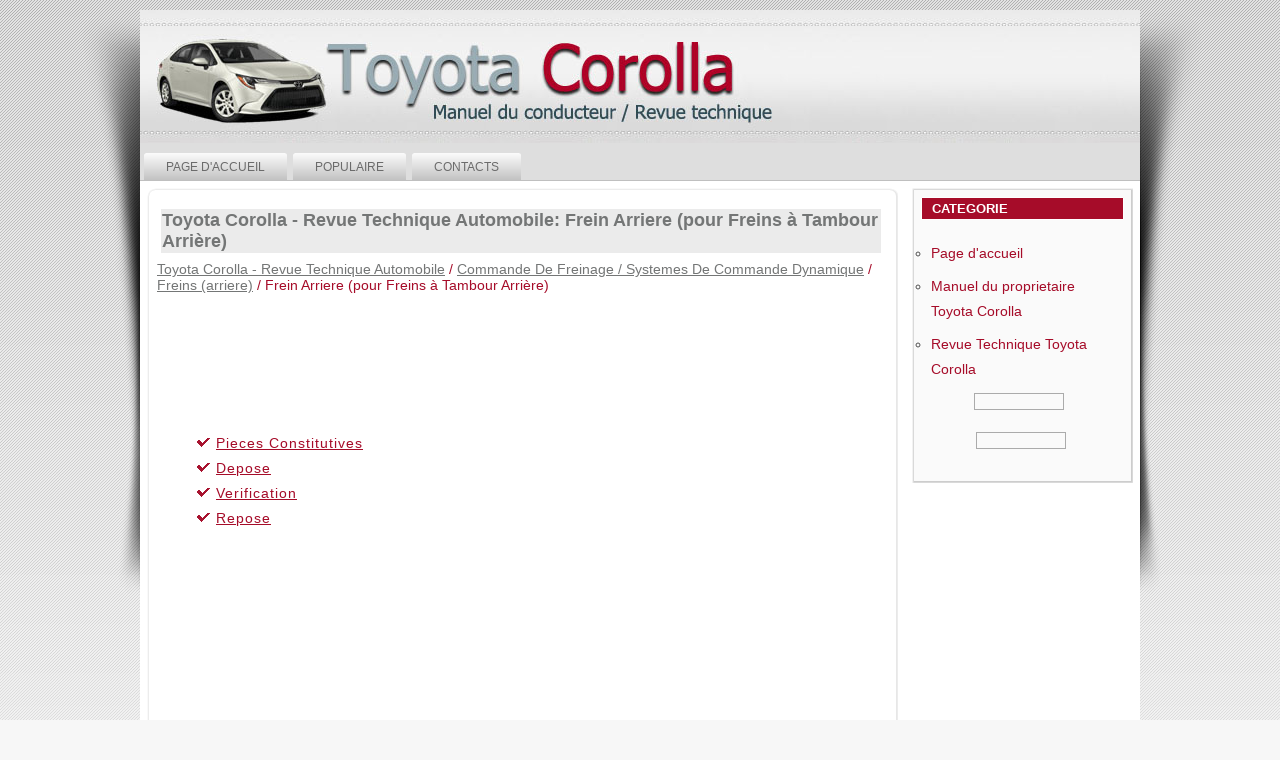

--- FILE ---
content_type: text/html; charset=UTF-8
request_url: https://www.corollamanuel.com/frein_arriere_pour_freins_tambour_arri_re_-820.html
body_size: 2615
content:
<!DOCTYPE html>
<html lang="fr">
<head>
<meta charset="UTF-8">
<title>Toyota Corolla - Revue Technique Automobile: Frein Arriere (pour Freins à Tambour Arrière) - Freins (arriere) </title>

<link rel="stylesheet" type="text/css" href="template.css" media="screen">
<meta name="viewport" content="width=device-width, initial-scale=1.0">
<link href="media-queries.css" rel="stylesheet" type="text/css" media="all">

<script data-ad-client="ca-pub-6298024198496567" async src="https://pagead2.googlesyndication.com/pagead/js/adsbygoogle.js"></script>

</head>

<body>

<div id="Toyota_Corolla-background_1">
<div id="Toyota_Corolla-background_2">
<div id="Toyota_Corolla-background_3">
</div>
</div>

	<div id="Toyota_Corolla-main">
		<div class="Toyota_Corolla-header">
		<img src="images/header.jpg" class="headerclass">
		</div>
			<div class="Toyota_Corolla-box Toyota_Corolla-sheet">
			<div class="Toyota_Corolla-box-body Toyota_Corolla-sheet-body">
				<div class="Toyota_Corolla-bar Toyota_Corolla-nav">
					<div class="Toyota_Corolla-nav-outer">
						<ul class="Toyota_Corolla-height-menu">
<li><a href="/">Page d'accueil</a></li>
<li><a href="/top.html">Populaire</a></li>
<li><a href="/contacts.html">Contacts</a></li>
						</ul>
					</div>
				</div>

					<div class="Toyota_Corolla-content-layout">
						<div class="Toyota_Corolla-content-layout-row">
							<div class="Toyota_Corolla-layout-cell Toyota_Corolla-content">

								<div class="blog-featured">
									<div class="items-leading">
										<div class="leading-0">
											<div class="Toyota_Corolla-box Toyota_Corolla-post">
												<div class="Toyota_Corolla-box-body Toyota_Corolla-post-body">
													<div class="Toyota_Corolla-post-inner">
														<div class="Toyota_Corolla-postmetadataheader">
<h1>Toyota Corolla - Revue Technique Automobile: Frein Arriere (pour Freins à Tambour Arrière)</h1>
</div>
<div class="carsubt"><div style="font-size:14px; text-decoration:none; margin-top:0px;"><a href="toyota_corolla_revue_technique_automobile-131.html">Toyota Corolla - Revue Technique Automobile</a> / <a href="commande_de_freinage_systemes_de_commande_dynamique-727.html">Commande De Freinage / Systemes De Commande Dynamique</a> / <a href="freins_arriere_-810.html">Freins (arriere)</a> /  Frein Arriere (pour Freins à Tambour Arrière)</div></div>
<div class="Toyota_Corolla-postcontent">
<div class="Toyota_Corolla-Toyota_Corollaicle">
<div><script async src="https://pagead2.googlesyndication.com/pagead/js/adsbygoogle.js"></script>
<!-- corollamanuel.com top adaptiv 120 -->
<ins class="adsbygoogle"
     style="display:block; height:120px;"
     data-ad-client="ca-pub-6298024198496567"
     data-ad-slot="2754929421"></ins>
<script>
     (adsbygoogle = window.adsbygoogle || []).push({});
</script></div>
<p><ul><li><a href="/pieces_constitutives-821.html">Pieces Constitutives</a></li><li><a href="/depose-822.html">Depose</a></li><li><a href="/verification-823.html">Verification</a></li><li><a href="/repose-824.html">Repose</a></li></ul></table></ul><div style="clear:both"></div><div align="center"><script async src="https://pagead2.googlesyndication.com/pagead/js/adsbygoogle.js"></script>
<!-- corollamanuel.com bot adaptiv -->
<ins class="adsbygoogle"
     style="display:block"
     data-ad-client="ca-pub-6298024198496567"
     data-ad-slot="4569632029"
     data-ad-format="auto"
     data-full-width-responsive="true"></ins>
<script>
     (adsbygoogle = window.adsbygoogle || []).push({});
</script></div><div class="mobilenextprew">
<div class="mobileprew">
<h5><a href="repose-819.html" style="text-decoration:none"><img src="images/previus.jpg" style="float:left; margin-right:3px;"><span>Repose</span></a></h5>
   <p>REPOSE MESURE DE PRECAUTION / REMARQUE / CONSEIL 
CONSEIL:

	Utiliser la même procédure pour le côté gauche et pour le côté droit. 
	
	La procédure suivante se rapporte au côté gauche.  ...
   </p></div>
<div class="mobilenext">
<h5><a href="pieces_constitutives-821.html" style="text-decoration:none"><img src="images/next.jpg" alt="" border="0" style="float:right; margin-left:3px;"><span>Pieces Constitutives</span></a></h5>
   <p>PIECES CONSTITUTIVES SCHEMA 
 
   
	*1   MACHOIRE DE FREIN (AVANT)   
	*2   MACHOIRE DE FREIN (ARRIERE)     
		*3   SOUS-ENSEMBLE DE TAMBOUR DE FREIN ARRIERE   
		*4   ENSEMBLE DE CYLINDRE DE FR ...
   </p></div>
<div style="clear:both"></div></div><div style="margin-top:0px;">
   <h5 style="margin:5px 0">D'autres materiaux:</h5><p><a href="une_nouvelle_cl_ne_peut_pas_tre_enregistr_e-1002.html"><span>Une nouvelle clé ne peut pas être enregistrée</span></a><br>
   DESCRIPTION Si un 
sous-ensemble d'émetteur de clé électronique n'a pas pu être enregistré 
récemment, un dysfonctionnement ou une interférence d'onde de l'ECU de 
certification (ensemble d'ECU de clé intelligente), du sous-ensemble 
d'émetteur de clé électronique, du boîtier de code ...
   </p><p><a href="depose-822.html"><span>Depose</span></a><br>
   DEPOSE MESURE DE PRECAUTION / REMARQUE / CONSEIL 
CONSEIL:

	Utiliser la même procédure pour le côté gauche et pour le côté droit. 
	
	La procédure suivante se rapporte au côté gauche. 
 PROCEDURE 1. DEPOSER LA ROUE ARRIERE 2. VIDANGER LE LIQUIDE DE FREIN 
REMARQUE: Si du liquide de  ...
   </p><p><a href="pieces_constitutives-1663.html"><span>Pieces Constitutives</span></a><br>
   PIECES CONSTITUTIVES SCHEMA 
 
   
	*1   SOUPAPE D'ADMISSION   
	*2   MANCHON-GUIDE DE SOUPAPE D'ADMISSION     
		*3   RESSORT DE COMPRESSION INTERIEUR   
		*4   SOUPAPE D'ECHAPPEMENT     
		*5   MANCHON-GUIDE DE SOUPAPE D'ECHAPPEMENT   
		*6   GOUJON FILETE     
		*7   TUBE DE BOUGIE D'ALL ...
   </p></div>
<script>
// <!--
document.write('<iframe src="counter.php?id=820" width=0 height=0 marginwidth=0 marginheight=0 scrolling=no frameborder=0></iframe>');
// -->

</script>
</p>

</div>
</div>
</div>
</div>
</div>
</div>
</div>
</div>
</div>
                           <div class="Toyota_Corolla-layout-cell Toyota_Corolla-sidebar1 mobilesidebar">
<div></div>
								<div class="Toyota_Corolla-box Toyota_Corolla-block">
									<div class="Toyota_Corolla-box-body Toyota_Corolla-block-body">
										<div class="Toyota_Corolla-bar Toyota_Corolla-blockheader">
											<h3 class="t">Categorie</h3>
										</div>
										<div class="Toyota_Corolla-box Toyota_Corolla-blockcontent">
											<div class="Toyota_Corolla-box-body Toyota_Corolla-blockcontent-body">
												<ul class="menu">
													<li><a href="/">Page d'accueil</a></li>
													<li><a href="/">Manuel du proprietaire Toyota Corolla</a></li>
													<li><a href="/">Revue Technique Toyota Corolla</a></li>

												</ul>
												<div align="center"><!--LiveInternet counter--><script type="text/javascript"><!--
document.write("<a href='http://www.liveinternet.ru/click' "+
"target=_blank><img src='//counter.yadro.ru/hit?t24.2;r"+
escape(document.referrer)+((typeof(screen)=="undefined")?"":
";s"+screen.width+"*"+screen.height+"*"+(screen.colorDepth?
screen.colorDepth:screen.pixelDepth))+";u"+escape(document.URL)+
";h"+escape(document.title.substring(0,80))+";"+Math.random()+
"' alt='' title='LiveInternet: �������� ����� ���������� ��"+
" ��������' "+
"border='0' width='88' height='15'><\/a>")
//--></script><!--/LiveInternet-->
&nbsp;
<!--LiveInternet counter--><script type="text/javascript"><!--
document.write("<a href='http://www.liveinternet.ru/click;English_Auto_Manuals' "+
"target=_blank><img src='//counter.yadro.ru/hit;English_Auto_Manuals?t24.1;r"+
escape(document.referrer)+((typeof(screen)=="undefined")?"":
";s"+screen.width+"*"+screen.height+"*"+(screen.colorDepth?
screen.colorDepth:screen.pixelDepth))+";u"+escape(document.URL)+
";h"+escape(document.title.substring(0,80))+";"+Math.random()+
"' alt='' title='LiveInternet: �������� ����� ���������� ��"+
" ��������' "+
"border='0' width='88' height='15'><\/a>")
//--></script><!--/LiveInternet-->&nbsp;</div>
</div>
										</div>
	</div>
								</div>
							</div>

						</div>
					</div>

	<div class="Toyota_Corolla-footer">
					<div class="Toyota_Corolla-footer-body">
						<div class="Toyota_Corolla-footer-text">
							<p>2026 - www.corollamanuel.com</p>
						</div>
</div>
</div>
</div>
</div>
</div>
</div>

</body>
</html>


--- FILE ---
content_type: text/html; charset=utf-8
request_url: https://www.google.com/recaptcha/api2/aframe
body_size: 264
content:
<!DOCTYPE HTML><html><head><meta http-equiv="content-type" content="text/html; charset=UTF-8"></head><body><script nonce="vtnpodOIMlBIiCuFP9sBog">/** Anti-fraud and anti-abuse applications only. See google.com/recaptcha */ try{var clients={'sodar':'https://pagead2.googlesyndication.com/pagead/sodar?'};window.addEventListener("message",function(a){try{if(a.source===window.parent){var b=JSON.parse(a.data);var c=clients[b['id']];if(c){var d=document.createElement('img');d.src=c+b['params']+'&rc='+(localStorage.getItem("rc::a")?sessionStorage.getItem("rc::b"):"");window.document.body.appendChild(d);sessionStorage.setItem("rc::e",parseInt(sessionStorage.getItem("rc::e")||0)+1);localStorage.setItem("rc::h",'1768669964762');}}}catch(b){}});window.parent.postMessage("_grecaptcha_ready", "*");}catch(b){}</script></body></html>